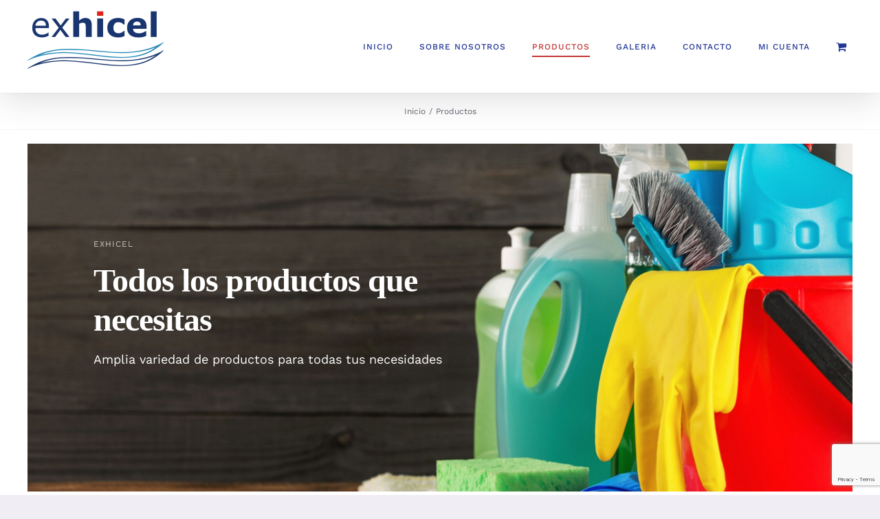

--- FILE ---
content_type: text/html; charset=utf-8
request_url: https://www.google.com/recaptcha/api2/anchor?ar=1&k=6LdkMooaAAAAALhiavB7a6tlY9EFKYZW-WK4ipsR&co=aHR0cHM6Ly93d3cuZXhoaWNlbC5jb206NDQz&hl=en&v=7gg7H51Q-naNfhmCP3_R47ho&size=invisible&anchor-ms=20000&execute-ms=30000&cb=uf0wjaxa7srb
body_size: 48093
content:
<!DOCTYPE HTML><html dir="ltr" lang="en"><head><meta http-equiv="Content-Type" content="text/html; charset=UTF-8">
<meta http-equiv="X-UA-Compatible" content="IE=edge">
<title>reCAPTCHA</title>
<style type="text/css">
/* cyrillic-ext */
@font-face {
  font-family: 'Roboto';
  font-style: normal;
  font-weight: 400;
  font-stretch: 100%;
  src: url(//fonts.gstatic.com/s/roboto/v48/KFO7CnqEu92Fr1ME7kSn66aGLdTylUAMa3GUBHMdazTgWw.woff2) format('woff2');
  unicode-range: U+0460-052F, U+1C80-1C8A, U+20B4, U+2DE0-2DFF, U+A640-A69F, U+FE2E-FE2F;
}
/* cyrillic */
@font-face {
  font-family: 'Roboto';
  font-style: normal;
  font-weight: 400;
  font-stretch: 100%;
  src: url(//fonts.gstatic.com/s/roboto/v48/KFO7CnqEu92Fr1ME7kSn66aGLdTylUAMa3iUBHMdazTgWw.woff2) format('woff2');
  unicode-range: U+0301, U+0400-045F, U+0490-0491, U+04B0-04B1, U+2116;
}
/* greek-ext */
@font-face {
  font-family: 'Roboto';
  font-style: normal;
  font-weight: 400;
  font-stretch: 100%;
  src: url(//fonts.gstatic.com/s/roboto/v48/KFO7CnqEu92Fr1ME7kSn66aGLdTylUAMa3CUBHMdazTgWw.woff2) format('woff2');
  unicode-range: U+1F00-1FFF;
}
/* greek */
@font-face {
  font-family: 'Roboto';
  font-style: normal;
  font-weight: 400;
  font-stretch: 100%;
  src: url(//fonts.gstatic.com/s/roboto/v48/KFO7CnqEu92Fr1ME7kSn66aGLdTylUAMa3-UBHMdazTgWw.woff2) format('woff2');
  unicode-range: U+0370-0377, U+037A-037F, U+0384-038A, U+038C, U+038E-03A1, U+03A3-03FF;
}
/* math */
@font-face {
  font-family: 'Roboto';
  font-style: normal;
  font-weight: 400;
  font-stretch: 100%;
  src: url(//fonts.gstatic.com/s/roboto/v48/KFO7CnqEu92Fr1ME7kSn66aGLdTylUAMawCUBHMdazTgWw.woff2) format('woff2');
  unicode-range: U+0302-0303, U+0305, U+0307-0308, U+0310, U+0312, U+0315, U+031A, U+0326-0327, U+032C, U+032F-0330, U+0332-0333, U+0338, U+033A, U+0346, U+034D, U+0391-03A1, U+03A3-03A9, U+03B1-03C9, U+03D1, U+03D5-03D6, U+03F0-03F1, U+03F4-03F5, U+2016-2017, U+2034-2038, U+203C, U+2040, U+2043, U+2047, U+2050, U+2057, U+205F, U+2070-2071, U+2074-208E, U+2090-209C, U+20D0-20DC, U+20E1, U+20E5-20EF, U+2100-2112, U+2114-2115, U+2117-2121, U+2123-214F, U+2190, U+2192, U+2194-21AE, U+21B0-21E5, U+21F1-21F2, U+21F4-2211, U+2213-2214, U+2216-22FF, U+2308-230B, U+2310, U+2319, U+231C-2321, U+2336-237A, U+237C, U+2395, U+239B-23B7, U+23D0, U+23DC-23E1, U+2474-2475, U+25AF, U+25B3, U+25B7, U+25BD, U+25C1, U+25CA, U+25CC, U+25FB, U+266D-266F, U+27C0-27FF, U+2900-2AFF, U+2B0E-2B11, U+2B30-2B4C, U+2BFE, U+3030, U+FF5B, U+FF5D, U+1D400-1D7FF, U+1EE00-1EEFF;
}
/* symbols */
@font-face {
  font-family: 'Roboto';
  font-style: normal;
  font-weight: 400;
  font-stretch: 100%;
  src: url(//fonts.gstatic.com/s/roboto/v48/KFO7CnqEu92Fr1ME7kSn66aGLdTylUAMaxKUBHMdazTgWw.woff2) format('woff2');
  unicode-range: U+0001-000C, U+000E-001F, U+007F-009F, U+20DD-20E0, U+20E2-20E4, U+2150-218F, U+2190, U+2192, U+2194-2199, U+21AF, U+21E6-21F0, U+21F3, U+2218-2219, U+2299, U+22C4-22C6, U+2300-243F, U+2440-244A, U+2460-24FF, U+25A0-27BF, U+2800-28FF, U+2921-2922, U+2981, U+29BF, U+29EB, U+2B00-2BFF, U+4DC0-4DFF, U+FFF9-FFFB, U+10140-1018E, U+10190-1019C, U+101A0, U+101D0-101FD, U+102E0-102FB, U+10E60-10E7E, U+1D2C0-1D2D3, U+1D2E0-1D37F, U+1F000-1F0FF, U+1F100-1F1AD, U+1F1E6-1F1FF, U+1F30D-1F30F, U+1F315, U+1F31C, U+1F31E, U+1F320-1F32C, U+1F336, U+1F378, U+1F37D, U+1F382, U+1F393-1F39F, U+1F3A7-1F3A8, U+1F3AC-1F3AF, U+1F3C2, U+1F3C4-1F3C6, U+1F3CA-1F3CE, U+1F3D4-1F3E0, U+1F3ED, U+1F3F1-1F3F3, U+1F3F5-1F3F7, U+1F408, U+1F415, U+1F41F, U+1F426, U+1F43F, U+1F441-1F442, U+1F444, U+1F446-1F449, U+1F44C-1F44E, U+1F453, U+1F46A, U+1F47D, U+1F4A3, U+1F4B0, U+1F4B3, U+1F4B9, U+1F4BB, U+1F4BF, U+1F4C8-1F4CB, U+1F4D6, U+1F4DA, U+1F4DF, U+1F4E3-1F4E6, U+1F4EA-1F4ED, U+1F4F7, U+1F4F9-1F4FB, U+1F4FD-1F4FE, U+1F503, U+1F507-1F50B, U+1F50D, U+1F512-1F513, U+1F53E-1F54A, U+1F54F-1F5FA, U+1F610, U+1F650-1F67F, U+1F687, U+1F68D, U+1F691, U+1F694, U+1F698, U+1F6AD, U+1F6B2, U+1F6B9-1F6BA, U+1F6BC, U+1F6C6-1F6CF, U+1F6D3-1F6D7, U+1F6E0-1F6EA, U+1F6F0-1F6F3, U+1F6F7-1F6FC, U+1F700-1F7FF, U+1F800-1F80B, U+1F810-1F847, U+1F850-1F859, U+1F860-1F887, U+1F890-1F8AD, U+1F8B0-1F8BB, U+1F8C0-1F8C1, U+1F900-1F90B, U+1F93B, U+1F946, U+1F984, U+1F996, U+1F9E9, U+1FA00-1FA6F, U+1FA70-1FA7C, U+1FA80-1FA89, U+1FA8F-1FAC6, U+1FACE-1FADC, U+1FADF-1FAE9, U+1FAF0-1FAF8, U+1FB00-1FBFF;
}
/* vietnamese */
@font-face {
  font-family: 'Roboto';
  font-style: normal;
  font-weight: 400;
  font-stretch: 100%;
  src: url(//fonts.gstatic.com/s/roboto/v48/KFO7CnqEu92Fr1ME7kSn66aGLdTylUAMa3OUBHMdazTgWw.woff2) format('woff2');
  unicode-range: U+0102-0103, U+0110-0111, U+0128-0129, U+0168-0169, U+01A0-01A1, U+01AF-01B0, U+0300-0301, U+0303-0304, U+0308-0309, U+0323, U+0329, U+1EA0-1EF9, U+20AB;
}
/* latin-ext */
@font-face {
  font-family: 'Roboto';
  font-style: normal;
  font-weight: 400;
  font-stretch: 100%;
  src: url(//fonts.gstatic.com/s/roboto/v48/KFO7CnqEu92Fr1ME7kSn66aGLdTylUAMa3KUBHMdazTgWw.woff2) format('woff2');
  unicode-range: U+0100-02BA, U+02BD-02C5, U+02C7-02CC, U+02CE-02D7, U+02DD-02FF, U+0304, U+0308, U+0329, U+1D00-1DBF, U+1E00-1E9F, U+1EF2-1EFF, U+2020, U+20A0-20AB, U+20AD-20C0, U+2113, U+2C60-2C7F, U+A720-A7FF;
}
/* latin */
@font-face {
  font-family: 'Roboto';
  font-style: normal;
  font-weight: 400;
  font-stretch: 100%;
  src: url(//fonts.gstatic.com/s/roboto/v48/KFO7CnqEu92Fr1ME7kSn66aGLdTylUAMa3yUBHMdazQ.woff2) format('woff2');
  unicode-range: U+0000-00FF, U+0131, U+0152-0153, U+02BB-02BC, U+02C6, U+02DA, U+02DC, U+0304, U+0308, U+0329, U+2000-206F, U+20AC, U+2122, U+2191, U+2193, U+2212, U+2215, U+FEFF, U+FFFD;
}
/* cyrillic-ext */
@font-face {
  font-family: 'Roboto';
  font-style: normal;
  font-weight: 500;
  font-stretch: 100%;
  src: url(//fonts.gstatic.com/s/roboto/v48/KFO7CnqEu92Fr1ME7kSn66aGLdTylUAMa3GUBHMdazTgWw.woff2) format('woff2');
  unicode-range: U+0460-052F, U+1C80-1C8A, U+20B4, U+2DE0-2DFF, U+A640-A69F, U+FE2E-FE2F;
}
/* cyrillic */
@font-face {
  font-family: 'Roboto';
  font-style: normal;
  font-weight: 500;
  font-stretch: 100%;
  src: url(//fonts.gstatic.com/s/roboto/v48/KFO7CnqEu92Fr1ME7kSn66aGLdTylUAMa3iUBHMdazTgWw.woff2) format('woff2');
  unicode-range: U+0301, U+0400-045F, U+0490-0491, U+04B0-04B1, U+2116;
}
/* greek-ext */
@font-face {
  font-family: 'Roboto';
  font-style: normal;
  font-weight: 500;
  font-stretch: 100%;
  src: url(//fonts.gstatic.com/s/roboto/v48/KFO7CnqEu92Fr1ME7kSn66aGLdTylUAMa3CUBHMdazTgWw.woff2) format('woff2');
  unicode-range: U+1F00-1FFF;
}
/* greek */
@font-face {
  font-family: 'Roboto';
  font-style: normal;
  font-weight: 500;
  font-stretch: 100%;
  src: url(//fonts.gstatic.com/s/roboto/v48/KFO7CnqEu92Fr1ME7kSn66aGLdTylUAMa3-UBHMdazTgWw.woff2) format('woff2');
  unicode-range: U+0370-0377, U+037A-037F, U+0384-038A, U+038C, U+038E-03A1, U+03A3-03FF;
}
/* math */
@font-face {
  font-family: 'Roboto';
  font-style: normal;
  font-weight: 500;
  font-stretch: 100%;
  src: url(//fonts.gstatic.com/s/roboto/v48/KFO7CnqEu92Fr1ME7kSn66aGLdTylUAMawCUBHMdazTgWw.woff2) format('woff2');
  unicode-range: U+0302-0303, U+0305, U+0307-0308, U+0310, U+0312, U+0315, U+031A, U+0326-0327, U+032C, U+032F-0330, U+0332-0333, U+0338, U+033A, U+0346, U+034D, U+0391-03A1, U+03A3-03A9, U+03B1-03C9, U+03D1, U+03D5-03D6, U+03F0-03F1, U+03F4-03F5, U+2016-2017, U+2034-2038, U+203C, U+2040, U+2043, U+2047, U+2050, U+2057, U+205F, U+2070-2071, U+2074-208E, U+2090-209C, U+20D0-20DC, U+20E1, U+20E5-20EF, U+2100-2112, U+2114-2115, U+2117-2121, U+2123-214F, U+2190, U+2192, U+2194-21AE, U+21B0-21E5, U+21F1-21F2, U+21F4-2211, U+2213-2214, U+2216-22FF, U+2308-230B, U+2310, U+2319, U+231C-2321, U+2336-237A, U+237C, U+2395, U+239B-23B7, U+23D0, U+23DC-23E1, U+2474-2475, U+25AF, U+25B3, U+25B7, U+25BD, U+25C1, U+25CA, U+25CC, U+25FB, U+266D-266F, U+27C0-27FF, U+2900-2AFF, U+2B0E-2B11, U+2B30-2B4C, U+2BFE, U+3030, U+FF5B, U+FF5D, U+1D400-1D7FF, U+1EE00-1EEFF;
}
/* symbols */
@font-face {
  font-family: 'Roboto';
  font-style: normal;
  font-weight: 500;
  font-stretch: 100%;
  src: url(//fonts.gstatic.com/s/roboto/v48/KFO7CnqEu92Fr1ME7kSn66aGLdTylUAMaxKUBHMdazTgWw.woff2) format('woff2');
  unicode-range: U+0001-000C, U+000E-001F, U+007F-009F, U+20DD-20E0, U+20E2-20E4, U+2150-218F, U+2190, U+2192, U+2194-2199, U+21AF, U+21E6-21F0, U+21F3, U+2218-2219, U+2299, U+22C4-22C6, U+2300-243F, U+2440-244A, U+2460-24FF, U+25A0-27BF, U+2800-28FF, U+2921-2922, U+2981, U+29BF, U+29EB, U+2B00-2BFF, U+4DC0-4DFF, U+FFF9-FFFB, U+10140-1018E, U+10190-1019C, U+101A0, U+101D0-101FD, U+102E0-102FB, U+10E60-10E7E, U+1D2C0-1D2D3, U+1D2E0-1D37F, U+1F000-1F0FF, U+1F100-1F1AD, U+1F1E6-1F1FF, U+1F30D-1F30F, U+1F315, U+1F31C, U+1F31E, U+1F320-1F32C, U+1F336, U+1F378, U+1F37D, U+1F382, U+1F393-1F39F, U+1F3A7-1F3A8, U+1F3AC-1F3AF, U+1F3C2, U+1F3C4-1F3C6, U+1F3CA-1F3CE, U+1F3D4-1F3E0, U+1F3ED, U+1F3F1-1F3F3, U+1F3F5-1F3F7, U+1F408, U+1F415, U+1F41F, U+1F426, U+1F43F, U+1F441-1F442, U+1F444, U+1F446-1F449, U+1F44C-1F44E, U+1F453, U+1F46A, U+1F47D, U+1F4A3, U+1F4B0, U+1F4B3, U+1F4B9, U+1F4BB, U+1F4BF, U+1F4C8-1F4CB, U+1F4D6, U+1F4DA, U+1F4DF, U+1F4E3-1F4E6, U+1F4EA-1F4ED, U+1F4F7, U+1F4F9-1F4FB, U+1F4FD-1F4FE, U+1F503, U+1F507-1F50B, U+1F50D, U+1F512-1F513, U+1F53E-1F54A, U+1F54F-1F5FA, U+1F610, U+1F650-1F67F, U+1F687, U+1F68D, U+1F691, U+1F694, U+1F698, U+1F6AD, U+1F6B2, U+1F6B9-1F6BA, U+1F6BC, U+1F6C6-1F6CF, U+1F6D3-1F6D7, U+1F6E0-1F6EA, U+1F6F0-1F6F3, U+1F6F7-1F6FC, U+1F700-1F7FF, U+1F800-1F80B, U+1F810-1F847, U+1F850-1F859, U+1F860-1F887, U+1F890-1F8AD, U+1F8B0-1F8BB, U+1F8C0-1F8C1, U+1F900-1F90B, U+1F93B, U+1F946, U+1F984, U+1F996, U+1F9E9, U+1FA00-1FA6F, U+1FA70-1FA7C, U+1FA80-1FA89, U+1FA8F-1FAC6, U+1FACE-1FADC, U+1FADF-1FAE9, U+1FAF0-1FAF8, U+1FB00-1FBFF;
}
/* vietnamese */
@font-face {
  font-family: 'Roboto';
  font-style: normal;
  font-weight: 500;
  font-stretch: 100%;
  src: url(//fonts.gstatic.com/s/roboto/v48/KFO7CnqEu92Fr1ME7kSn66aGLdTylUAMa3OUBHMdazTgWw.woff2) format('woff2');
  unicode-range: U+0102-0103, U+0110-0111, U+0128-0129, U+0168-0169, U+01A0-01A1, U+01AF-01B0, U+0300-0301, U+0303-0304, U+0308-0309, U+0323, U+0329, U+1EA0-1EF9, U+20AB;
}
/* latin-ext */
@font-face {
  font-family: 'Roboto';
  font-style: normal;
  font-weight: 500;
  font-stretch: 100%;
  src: url(//fonts.gstatic.com/s/roboto/v48/KFO7CnqEu92Fr1ME7kSn66aGLdTylUAMa3KUBHMdazTgWw.woff2) format('woff2');
  unicode-range: U+0100-02BA, U+02BD-02C5, U+02C7-02CC, U+02CE-02D7, U+02DD-02FF, U+0304, U+0308, U+0329, U+1D00-1DBF, U+1E00-1E9F, U+1EF2-1EFF, U+2020, U+20A0-20AB, U+20AD-20C0, U+2113, U+2C60-2C7F, U+A720-A7FF;
}
/* latin */
@font-face {
  font-family: 'Roboto';
  font-style: normal;
  font-weight: 500;
  font-stretch: 100%;
  src: url(//fonts.gstatic.com/s/roboto/v48/KFO7CnqEu92Fr1ME7kSn66aGLdTylUAMa3yUBHMdazQ.woff2) format('woff2');
  unicode-range: U+0000-00FF, U+0131, U+0152-0153, U+02BB-02BC, U+02C6, U+02DA, U+02DC, U+0304, U+0308, U+0329, U+2000-206F, U+20AC, U+2122, U+2191, U+2193, U+2212, U+2215, U+FEFF, U+FFFD;
}
/* cyrillic-ext */
@font-face {
  font-family: 'Roboto';
  font-style: normal;
  font-weight: 900;
  font-stretch: 100%;
  src: url(//fonts.gstatic.com/s/roboto/v48/KFO7CnqEu92Fr1ME7kSn66aGLdTylUAMa3GUBHMdazTgWw.woff2) format('woff2');
  unicode-range: U+0460-052F, U+1C80-1C8A, U+20B4, U+2DE0-2DFF, U+A640-A69F, U+FE2E-FE2F;
}
/* cyrillic */
@font-face {
  font-family: 'Roboto';
  font-style: normal;
  font-weight: 900;
  font-stretch: 100%;
  src: url(//fonts.gstatic.com/s/roboto/v48/KFO7CnqEu92Fr1ME7kSn66aGLdTylUAMa3iUBHMdazTgWw.woff2) format('woff2');
  unicode-range: U+0301, U+0400-045F, U+0490-0491, U+04B0-04B1, U+2116;
}
/* greek-ext */
@font-face {
  font-family: 'Roboto';
  font-style: normal;
  font-weight: 900;
  font-stretch: 100%;
  src: url(//fonts.gstatic.com/s/roboto/v48/KFO7CnqEu92Fr1ME7kSn66aGLdTylUAMa3CUBHMdazTgWw.woff2) format('woff2');
  unicode-range: U+1F00-1FFF;
}
/* greek */
@font-face {
  font-family: 'Roboto';
  font-style: normal;
  font-weight: 900;
  font-stretch: 100%;
  src: url(//fonts.gstatic.com/s/roboto/v48/KFO7CnqEu92Fr1ME7kSn66aGLdTylUAMa3-UBHMdazTgWw.woff2) format('woff2');
  unicode-range: U+0370-0377, U+037A-037F, U+0384-038A, U+038C, U+038E-03A1, U+03A3-03FF;
}
/* math */
@font-face {
  font-family: 'Roboto';
  font-style: normal;
  font-weight: 900;
  font-stretch: 100%;
  src: url(//fonts.gstatic.com/s/roboto/v48/KFO7CnqEu92Fr1ME7kSn66aGLdTylUAMawCUBHMdazTgWw.woff2) format('woff2');
  unicode-range: U+0302-0303, U+0305, U+0307-0308, U+0310, U+0312, U+0315, U+031A, U+0326-0327, U+032C, U+032F-0330, U+0332-0333, U+0338, U+033A, U+0346, U+034D, U+0391-03A1, U+03A3-03A9, U+03B1-03C9, U+03D1, U+03D5-03D6, U+03F0-03F1, U+03F4-03F5, U+2016-2017, U+2034-2038, U+203C, U+2040, U+2043, U+2047, U+2050, U+2057, U+205F, U+2070-2071, U+2074-208E, U+2090-209C, U+20D0-20DC, U+20E1, U+20E5-20EF, U+2100-2112, U+2114-2115, U+2117-2121, U+2123-214F, U+2190, U+2192, U+2194-21AE, U+21B0-21E5, U+21F1-21F2, U+21F4-2211, U+2213-2214, U+2216-22FF, U+2308-230B, U+2310, U+2319, U+231C-2321, U+2336-237A, U+237C, U+2395, U+239B-23B7, U+23D0, U+23DC-23E1, U+2474-2475, U+25AF, U+25B3, U+25B7, U+25BD, U+25C1, U+25CA, U+25CC, U+25FB, U+266D-266F, U+27C0-27FF, U+2900-2AFF, U+2B0E-2B11, U+2B30-2B4C, U+2BFE, U+3030, U+FF5B, U+FF5D, U+1D400-1D7FF, U+1EE00-1EEFF;
}
/* symbols */
@font-face {
  font-family: 'Roboto';
  font-style: normal;
  font-weight: 900;
  font-stretch: 100%;
  src: url(//fonts.gstatic.com/s/roboto/v48/KFO7CnqEu92Fr1ME7kSn66aGLdTylUAMaxKUBHMdazTgWw.woff2) format('woff2');
  unicode-range: U+0001-000C, U+000E-001F, U+007F-009F, U+20DD-20E0, U+20E2-20E4, U+2150-218F, U+2190, U+2192, U+2194-2199, U+21AF, U+21E6-21F0, U+21F3, U+2218-2219, U+2299, U+22C4-22C6, U+2300-243F, U+2440-244A, U+2460-24FF, U+25A0-27BF, U+2800-28FF, U+2921-2922, U+2981, U+29BF, U+29EB, U+2B00-2BFF, U+4DC0-4DFF, U+FFF9-FFFB, U+10140-1018E, U+10190-1019C, U+101A0, U+101D0-101FD, U+102E0-102FB, U+10E60-10E7E, U+1D2C0-1D2D3, U+1D2E0-1D37F, U+1F000-1F0FF, U+1F100-1F1AD, U+1F1E6-1F1FF, U+1F30D-1F30F, U+1F315, U+1F31C, U+1F31E, U+1F320-1F32C, U+1F336, U+1F378, U+1F37D, U+1F382, U+1F393-1F39F, U+1F3A7-1F3A8, U+1F3AC-1F3AF, U+1F3C2, U+1F3C4-1F3C6, U+1F3CA-1F3CE, U+1F3D4-1F3E0, U+1F3ED, U+1F3F1-1F3F3, U+1F3F5-1F3F7, U+1F408, U+1F415, U+1F41F, U+1F426, U+1F43F, U+1F441-1F442, U+1F444, U+1F446-1F449, U+1F44C-1F44E, U+1F453, U+1F46A, U+1F47D, U+1F4A3, U+1F4B0, U+1F4B3, U+1F4B9, U+1F4BB, U+1F4BF, U+1F4C8-1F4CB, U+1F4D6, U+1F4DA, U+1F4DF, U+1F4E3-1F4E6, U+1F4EA-1F4ED, U+1F4F7, U+1F4F9-1F4FB, U+1F4FD-1F4FE, U+1F503, U+1F507-1F50B, U+1F50D, U+1F512-1F513, U+1F53E-1F54A, U+1F54F-1F5FA, U+1F610, U+1F650-1F67F, U+1F687, U+1F68D, U+1F691, U+1F694, U+1F698, U+1F6AD, U+1F6B2, U+1F6B9-1F6BA, U+1F6BC, U+1F6C6-1F6CF, U+1F6D3-1F6D7, U+1F6E0-1F6EA, U+1F6F0-1F6F3, U+1F6F7-1F6FC, U+1F700-1F7FF, U+1F800-1F80B, U+1F810-1F847, U+1F850-1F859, U+1F860-1F887, U+1F890-1F8AD, U+1F8B0-1F8BB, U+1F8C0-1F8C1, U+1F900-1F90B, U+1F93B, U+1F946, U+1F984, U+1F996, U+1F9E9, U+1FA00-1FA6F, U+1FA70-1FA7C, U+1FA80-1FA89, U+1FA8F-1FAC6, U+1FACE-1FADC, U+1FADF-1FAE9, U+1FAF0-1FAF8, U+1FB00-1FBFF;
}
/* vietnamese */
@font-face {
  font-family: 'Roboto';
  font-style: normal;
  font-weight: 900;
  font-stretch: 100%;
  src: url(//fonts.gstatic.com/s/roboto/v48/KFO7CnqEu92Fr1ME7kSn66aGLdTylUAMa3OUBHMdazTgWw.woff2) format('woff2');
  unicode-range: U+0102-0103, U+0110-0111, U+0128-0129, U+0168-0169, U+01A0-01A1, U+01AF-01B0, U+0300-0301, U+0303-0304, U+0308-0309, U+0323, U+0329, U+1EA0-1EF9, U+20AB;
}
/* latin-ext */
@font-face {
  font-family: 'Roboto';
  font-style: normal;
  font-weight: 900;
  font-stretch: 100%;
  src: url(//fonts.gstatic.com/s/roboto/v48/KFO7CnqEu92Fr1ME7kSn66aGLdTylUAMa3KUBHMdazTgWw.woff2) format('woff2');
  unicode-range: U+0100-02BA, U+02BD-02C5, U+02C7-02CC, U+02CE-02D7, U+02DD-02FF, U+0304, U+0308, U+0329, U+1D00-1DBF, U+1E00-1E9F, U+1EF2-1EFF, U+2020, U+20A0-20AB, U+20AD-20C0, U+2113, U+2C60-2C7F, U+A720-A7FF;
}
/* latin */
@font-face {
  font-family: 'Roboto';
  font-style: normal;
  font-weight: 900;
  font-stretch: 100%;
  src: url(//fonts.gstatic.com/s/roboto/v48/KFO7CnqEu92Fr1ME7kSn66aGLdTylUAMa3yUBHMdazQ.woff2) format('woff2');
  unicode-range: U+0000-00FF, U+0131, U+0152-0153, U+02BB-02BC, U+02C6, U+02DA, U+02DC, U+0304, U+0308, U+0329, U+2000-206F, U+20AC, U+2122, U+2191, U+2193, U+2212, U+2215, U+FEFF, U+FFFD;
}

</style>
<link rel="stylesheet" type="text/css" href="https://www.gstatic.com/recaptcha/releases/7gg7H51Q-naNfhmCP3_R47ho/styles__ltr.css">
<script nonce="p_GQCtP4bv6ilexwgQP6eg" type="text/javascript">window['__recaptcha_api'] = 'https://www.google.com/recaptcha/api2/';</script>
<script type="text/javascript" src="https://www.gstatic.com/recaptcha/releases/7gg7H51Q-naNfhmCP3_R47ho/recaptcha__en.js" nonce="p_GQCtP4bv6ilexwgQP6eg">
      
    </script></head>
<body><div id="rc-anchor-alert" class="rc-anchor-alert"></div>
<input type="hidden" id="recaptcha-token" value="[base64]">
<script type="text/javascript" nonce="p_GQCtP4bv6ilexwgQP6eg">
      recaptcha.anchor.Main.init("[\x22ainput\x22,[\x22bgdata\x22,\x22\x22,\[base64]/[base64]/[base64]/[base64]/cjw8ejpyPj4+eil9Y2F0Y2gobCl7dGhyb3cgbDt9fSxIPWZ1bmN0aW9uKHcsdCx6KXtpZih3PT0xOTR8fHc9PTIwOCl0LnZbd10/dC52W3ddLmNvbmNhdCh6KTp0LnZbd109b2Yoeix0KTtlbHNle2lmKHQuYkImJnchPTMxNylyZXR1cm47dz09NjZ8fHc9PTEyMnx8dz09NDcwfHx3PT00NHx8dz09NDE2fHx3PT0zOTd8fHc9PTQyMXx8dz09Njh8fHc9PTcwfHx3PT0xODQ/[base64]/[base64]/[base64]/bmV3IGRbVl0oSlswXSk6cD09Mj9uZXcgZFtWXShKWzBdLEpbMV0pOnA9PTM/bmV3IGRbVl0oSlswXSxKWzFdLEpbMl0pOnA9PTQ/[base64]/[base64]/[base64]/[base64]\x22,\[base64]\\u003d\\u003d\x22,\x22wrVvei0ow4wuw4zDhMO+C8Obw6rCthDDg2cYWlHDpsKENDtMw6/CrTfChMK1woQBdRvDmMO8OFnCr8O1P3Q/fcKIS8Oiw6B7VUzDpMOHw4rDpSbClMOlfsKIU8KhYMOwTTk9BsKrwoDDr1siwrkICmXDmQrDvz3CjMOqATccw53DhcOIwprCvsOowocowqw7w74Rw6RhwoYIwpnDncK0w696wpZcV3XCm8KWwq8GwqN/w6tYMcOfBcKhw6jCnsOfw7M2Dm3DssO+w6/CnWfDm8K7w6DClMOHwqUyTcOAbcKqc8O3f8KtwrI9S8OoawtTw7DDmhk+w4daw7PDqRzDksOFY8OEBjfDj8Krw4TDhSpiwqg3CyQ7w4IoXMKgMsO5w6Z2LwxEwp1IASrCvUNaVcOHXzYKbsKxw4HClhpFbsKzSsKJQcO0NjfDjm/Dh8OUwqTCrcKqwqHDhsOvV8KPwp8DUMKpw7gJwqfChxQvwpRmw7nDizLDoh8/B8OEMcOgTylXwqcaaMKmKMO5eQ5PFn7DmDnDlkTCpTvDo8OsUMOWwo3DqgdWwpMtSsKyEQfCqsOkw4RQWlVxw7ISw6xcYMOEwrEIIlHDrSQ2wo9/wrQ0Xlspw6nDq8OmR3/[base64]/DgsOxGMK1OMO8w47Ch8OZfHLDnsKfw6vDqAA6wo5Ow6HCq8KwCMKUEMOUOTJ6wqVORcO5HkEZwqzDuTzDpEZpwrxgLDDDmcKZJWVDEgPDk8OswqM7P8K2w5HCmMObw7nDtwMLaFnCjMKswprDpUAvwoLDmsO3wpQWwo/DrMKxwpzCl8KsRQowwqLClnjDqE4ywoHCvcKHwoYCLMKHw4dvGcKewqMmGsKbwrDClsK8aMO0IcKUw5fCjWDDi8KDw7oRZ8OPOsKBbMOcw7nCksOTCcOiViLDvjQcw65Bw7LDmcOrJcOoOcOzJsOaGmEYVTPCtwbCi8KoPS5Ow4w/w4fDhXd9KwLCkjFodsO4L8Olw5nDm8Olwo3CpC7Cn2rDmllgw5nCpg/CvsOswo3DrS/Dq8K1wr1Iw6d/w54Qw7Q6PCXCrBfDm1Zkw7TCrRtxOsOqwro4wrpJJcOYw4nCusOzCsOowp7DqRXCuRTCvC7DtMKVETUYwrd/f3Qrwr/[base64]/[base64]/CoDPCkz/Ci8KjwpcnfFYucHTCnMOKwovCjALChsKxbcKeGzAnYcKDwoF4NMOlw5ckRcOpw59jUsOacMOWwpMIBcK5L8OwwrHCpSp3w4ogemLDn2/CqcKZwqvDgDhYIDrDuMK9wos/[base64]/w7XDjMO4VQbDpi7DtDrChMONPC7Cr8O2w4jDnnHCrMO8wrbDiTluw5PCrsO2NzFywpwZw4E5LzrDkH5pE8O1wrZGwpHDlShHwqZzQsOnV8KFwrbCq8KfwpbChFkJwoRqwo/[base64]/DjcKGw4ZSZ8O9KcOQL8OEPMK3wq7CjxQqw5bCm8K2DcKkw6pBIMOzUwZ8Lk4Mwo4uwrweHMOENXzDsSBWD8Otwp3CisKLw4wYXDTDv8ObZXRhEcKlwoLCiMKhw6/DusOmwqbCosOvwqTCnHhVQ8KPwpQ7ZSorw6LDrg7CuMKFw4jDvMOiTsOBwqPCq8K2wpLCkh1Ewogof8OKwp95wrBww6HDscO/HGrCjkzCm3RWwpgSDsOOwpvCvsK5fcOrw4vCrMK1w5h0OhfDpMKXwpPCjcOzb23Dp0VRwr7DoDQSw47CiHTCmnRacAR6UMOJJltPcnfDiVzCnMOTwqjDl8O4CEDClUrCti48TArCl8ORw7lTw45fwqtSw7B0bRPCvHbDj8KCSsOdOsKqWjA/wrzCr3cTw4jCsX7CucOfZcOlexvCrMOPwqnDnMKuw5EWwovCpsOQwrjDslBBwqx6GSjDj8OTw6jCk8KaMSs1N3AEwqYPWMKhwrVtIMOVwrvDj8O9w6bDh8K1w4N4w7/DtsOyw44zwrVSwqTDnRcQecOleFNEwrzDosOuwpIJw59Hw5TDmz8CacO7F8OQERM4NV1fCFghVSfClTnDhFfCuMKww6Rywr3DsMOQA1wNe3h/[base64]/CvMKhF8OiZyvDhcOPLHpoNkU6UMOKOiBTw5J+HsOgw7/Ci15DLmLCtT/Cizwzf8Kmwo15Yms3bS7Cq8K2w64+ccKwX8OUVhobw7Zyw67CuyDCmsOHw4XCgsKxw4vDtS0ewrTCl3s1wp/Dt8KfQsKIwozCosKcZ0rDosKNUsKVLcKDw45PLMOsd2LDtMKHCxzDt8O+wqnChcObOcK+wovCl1/CmcKZUcKiwqMlDCPDgcKRMcOiwrImwo5mw7EVI8K0Ukp1wpR6wrUuO8KUw7vDpWcvV8OpbwhEwq/Dr8OAw4YYw6U5wr0FwrPDqsKCecO+CsOfw7R3wqfCr0nCnMObTUdzSMK/T8KwTGFPW3vDn8OhXMK/[base64]/CtsKyasO/wqHDt8ORwqfDtgUNZsOsw5PDucOPw7Z/TBxbM8OXw73CiUd5w5RbwqPDk3Ejw77DrUzCsMO4w7/DicO3w4HCjMKHJcOlG8KFZsOhw4NVwoZOw6xCw5PCkMORw6MwYMKkbWHCuyjCsB/DqMK7wrPCuXfCssKBbjdsVCjCu3XDosORAcKkb07Cp8O6K1gsesO6LkTCpsKVNcOBwq9jfmI7w5nCt8Kow7nDmik0wojDhsK1NsKhCcOPchvDvklHXQzDgEbCtD/[base64]/wq8Mw7nCoDhZOcO9w7XCkwZawpzCh8OXMlVEw65WwpXCk8KOw4w9D8Kjw60cwo7Cq8OyJ8KEPcK1w5tOMCbChsKrwox6PD3DuUfClz0ow5rCpGUIwq/CuMKwLcKfNWA9wqbCvMOwEk3DkcKxEm/[base64]/w7AzLEvDvArDhMKHwpxgwozCsH3CscKKw4IiJB8rwpgtw57CqcKPesKdwozDlcKcw7ADw5nCgMO6woYVKMKTwr0Kw4vCkAw3DAs2w5TDjV4Nw7bCkMOoKsOJwrh8JsOsS8OxwpQKwpzDuMObwq3DhTvDqgTDtgnDlw/ClcKYXEjDscOhw7puf0jDmQHChnrDrxbDkQ8rwrTCvMO7DlgBwpMKw5vDjMOrwrsbEcOnc8K9w5kgwq1TdMKew4HCvMOaw5AeeMOYZzbDqjXCicK2A0rCtBBvGMOZwqM/w5PCrMKlEQHCgikJFMKGMsK6Jwkaw58yEsOwMcOQRcO5wpp9wrhdbcO7w6YFLChkwql0E8KhwqBGwrlPw7zCrxtNR8KVw54lw7ZBwrzCmsO/[base64]/CgHE1f8Klw7zDp0HDuGxPN8ObBVbCrAjDhcOyUcOew7XDgH0mQ8OwJMKlw78XwoXCoivDlEQjwrDDmcKcfcK4QcORwo45w5lOZ8KFAhYTwowJVRHDmMOqw6RXB8ODwq3DnF0eCcOrwqzDncOgw7vDhQ4HVsKKAcK/wqo/JEUbw4FCwozDicKowrpGVTvCsDHDjMKZw71DwrhGwoPCtDsLIMOvM0hPw4nDrAnCvsOfw6IRwovCjMO1f3EAS8ONwo/[base64]/ChMO1YcKBwp7Dr8OYwqVmfnwrwoLCpcK7w6x6XcObecKgwrZYY8Opwrhaw7/CmsOLfcOJwqjCsMK9FiLCmgDDoMKGw5rCmMKDUH52GsOJYMOOwog7wqYVUGFkKCk2wpDDlUjCt8KJbgjDhH/CnxA5FWfCozUtBMKYacOEEHnClHjDvsK6wpYlwr0LJgnCucKpw7owDGHCoA/[base64]/bsOjw4fChhZPw48PGMOWbgl5VMOgw5YDwrTDjnhUb8KFGkpvw4XDt8K6wp7DvsK3wr/CgcO3w6lsPMKkwpdvwpLCisKUFGNXw5nClMKdwrnDuMKZAcOQwrY3d1I7w447wpgJODZ/[base64]/[base64]/DkMObw4AibgLCkcOvw7XCgMK5XMKMw4YSIn/CviFyNg7Di8OsKAHCpHbCjgYewpVjWx/ClBAow4bDlgMpwqTCssOQw7bCrCzDvsKhw4gZwprDtcOdw64Sw4hGwpjDmkvCgMOtOBYlTMKwTz4xNcKJwq/[base64]/Dv8O/IF7Di2XDk1TCvA5OwrHCnHcnZ8OVw61kYcK9PCInXQhMDsOfw5HDr8KQw4HCmMK1fsOwE0QfP8KZVnI1wrfDgMOUw4/CssOCw7Qhw55SKMO3wpHDuyvDqU8Gw5FUw6d/w7jCokECH0xowo1HwqrCgcOHbRl9V8Klw7AyQTNpwq9GwoYIBVZlwrTCvAnDgXA8ccKFahHDqsObN1dPKVvDi8KQwqfDlygKVsOow5TCsCYUJW/DogTDqW8lw5VHFsKZw7PCncKEWidMw5PDsD3CsEAnwrN+w4fDqTsMf0QXwprCkMOrM8OdV2TChkjDrsO8wprDsWBeacKfa3LDlzLCtsO9wq1RRzXCq8K1RjI9KlbDt8ODwrJpw6vDrsOBwrrCqMOswq/Cn3DCkGETXGJxw5LDuMOnAyjCnMK3wqlNw4TDj8OrwqbDkcO1w6rCk8K0wqDCi8KnS8OKfcK9w4/[base64]/Cq3fCmBXCgsKHKMOOw5lrA8OFdxMcasOHw63DhMOcwr9pEVHDg8O3w7/Cn3vDlzvDoGc7JMOQScKFwr7CksO7wqHDkinDvMOAdcKsBhjDoMKewpUKWT3DoEPDs8KDY1ZGw6JZwr9yw5JAw7PCm8O3f8Opw4/Ds8O9SBktwooMw4QxRsO8PHdDwrBYwq7Cu8OXeFxZL8OtwoXCqcOewqXCuRApW8OaIMKpZCsVfl7CgFI4w7PDlsO/[base64]/DuMKjB8OXVMK1csKsS2Fgw4EEwqYZw411fcOvw7fCm2XDusOdw5nCncKSw5XCkMKOw4XCpsO+w43DpxNpSFRIc8KFwrw/TU3CqQHDiBfChcKyOcKcw4EKVcKjLsOTSMKMQHpmN8O4H1FQEwDCngPDkC10McOPw7XDrsOWw4IJFn7DrFAiwrLDtCXCgRp1wojDmcKgHhDCnhDCgMOAdXTDlE/DrsOfMMOoGMOtw4/DucODwrc3w7/DtMOYcjjDqg7Ci2/DjkZJw7PCh1cbYy8sH8OLOsKswoTDrMOZPsOIwqFFGcOkwprCg8KDw7fDgcOjwoDCrhvDnw/CvhI8NUrDpGjCnCzCuMKmH8KiZREEI23Dh8KLFXnCtcOmw7/DmsKmITg5w6TDgArDkMO/w6t7w6ZpA8OKNsOnXsKWEnTDhFvCjcKpIkBCwrR8wrVxw4bDl1E1PXp1OcOdw5dvXCvCu8KyUsKSM8Kxw74cw4/[base64]/Dsj4iO8Omwo7Cq8KCTcOfDMOIwp9cN8OiGhAIY8OEw4DCrcKOwoJew50vYXHChijDp8K+w5XDrMOlJi56ZDk3Ek3DiGjCvTHClihwwpPChEnCgyvCgMK0w7YwwroOFk9eBsO6w5PDlDkkw5DCpAgdw6/CpkYHw4EOwoVww64GwrvCpMOGA8OvwpNbOGthw47DoXPCr8KpEC5hworCtjoyBMKdCgAmBjpXLMObwpLDusKKWsKCwr3CmgbDmgzCvHYyw5HCsSTDtRnDocKPbVkjw7fDthvDlALCgMKdSXYde8Kvw5R1PRbDn8Kiw5XDmMKfecOww4NpTj9jVQ7CoX/CucOaPsOMaGrCsDFfXMKWw480w6RWw7nCnMOxw47DncKFPcOyPR/Dh8Kcw4rCvlVkw6gtQMKkwqMMRcO6M1bDt1rCuhg6DMKif2fDpcKvwqzDvxrDvS7CpcKBGFxfw4XDgyrCmUbDtw1ycsOXXsOoIRjCpMKZwq3DvsKvTg3CgE5qBcOUHsOywot9w7nCoMOcMcK1w6nCki/CnDDCu3YDesKhVAsKw53Cg0ZuYsO4wqLCh3PCrikWwrYpwoYlLxLCsHTDnBLDkCfDugHDqhnCucKtwootw5UDw4HCkFhUw7xCwrrCt1zCk8Kdw5fDg8OeYcO0wqhCCRpTw67Cn8OBw4cww5LCtMKZIirDrlDDgEjCg8OLRMODw5Rtw7FpwqV/w60vw5pRw5bDisKwN8OUwozDncO+a8OtU8OhG8KbBcOfw6zCoW5Qw4I4woVxwoXDhifDkVvCnlfDtWHDt13CnTQiIFlQwrvDvhnDmsKqUgBDAV7DqcKAXXvCtiTDmg/CvcKaw4rDtMKZJWvDlSIdwqw+wqVQwq1/[base64]/w5Rowr7CmMKjw7Z3wq7Cm8KWw6EPwpDDtQ3Clgwawr0WwodBwq7DohNHW8K5w5zDmMONbn0jQcKxw7VVwprCqSU/wqfCnMOdwqvCqsK6wo7CusK+SMKlwqdewq4jwqJuwqnCoDRKwp3CiCzDi2TDrz5sbcOQwrNCw40NC8OKw5LDhsKEXRnDszoyXwHCqcOBDsKWwovDtyrCgWIYWcOww7tEw5Znaw8xw77Cm8KgT8O2esKJwq5Pwq3DqV3DhMKMHBbDgF/[base64]/[base64]/wrdbwpLCmAAZwqlrwqjDmQhowonCnEAfwo/DgncdCMO8wpBQw6fDlkrCth8TwqbCq8Oxw7PCl8Kgw4BYI19TcGfCtj15VcK1Y0fDmsK/YzZQR8KBwqVbIQc9M8Ocw7jDsBTDnsOQS8OXSMOSYsK6w4wrOjwKWn9rSQB0woLDlEQyLAZSw7howowVw4bDpQBTVhprJ33CgsKaw4JeDBUfMsOXwo/DoTrDrsOxC3DDlgRZCGRnwqLCvDo9woo5b1bCp8OlwpXCsxHChAzDlwQrw5fDtcK/w7IEw7ZaQ0vCnsKlw73DmcOfR8OcGcOiwqpUwpIUbAXCiMKtwpPCkwg6RmvDtMOMU8Kow6R5worCi2oWMcO6PMK9Ym7CjGZfDjHDglzCvMOlwoMsN8KrBcKdwpxBEcK9fMOow6HDryTCl8Kow4J2esO7YWooBsOqwrrCosOPw6LDgEVsw4E8w4/CvGUOazRUw6HCpw/DqXkobDQkNUlew77DjzIgCV1QVMK3wrh8w6LCk8KKesOhwqUbOcKyEsKuQ1hrwrLDlwzDt8O9wp/[base64]/DmR9Aw4bCjTLCkkBpwp7DjBzDowZRw6DDpichw7IOw4PDkxHCqGdrw5rCh0RmHnZ7cF3DkzcuFMO5d2LCp8O8Q8O2wrdWKMKewoXCpsOlw6zCoTXCjkAlPGEiK3M5w7nDoTtmTQ3CvW5swq/CjcOPw6JBO8OawrrDtG0UBsKNPjLCq3vCmmMCwprClMKoLBRFw6XDhhLCp8OfE8K1w5oxwp0yw5QZd8KjNcKaw7jDisOOPAJ/w7HDgsKpwqFPRsOKwrnDjDPCrMOrwrkJwpfDusONwrTChcO6wpDDh8Ktw5gKw6HCtcOiM200VMOlwr/DpMOqwoouBjZuwrx4GhnDoiHDpMOKw53CnMKsV8KWfQPDh1c+wqc/w6ZwwrTCihzDisOcYDzDhUXDosKGwp3DjzTDqhTCg8OYwq8ZNiPCkkMqwqsfw7pJw4FOCMOgAUd2wrvCmMKAw4/[base64]/wql4NhTDssKOcyEmLWzChsKFK8K7wqjCisOEY8KawpInIMKAwqU2wqHCs8KUD3hNwoE9w5x0wp0kw6LDtMK0UMKhw4pSRgvDvkcGw5czURUcw6MDw4vCt8O/wqDDkMKNw5IGwrtFDn3DpcKCwoXDmHrCmcOxSsKhw7rDn8KHDcKWLMOGeQbDhsOsZFrDmMO2EsO1LE/CssO0dcOowolMQ8Khw4PCsFVbwrA+bBsxwpnCqkHDtsOJwq/[base64]/Iz5mwpdwXMODYXbDqcO6wrfCq0dlXsKhZT4Vwps/w53CoMOZDMKDfsObw6Frwo/DlMKlw43DqyAiAcOvwrx4wpTDgmQAw63Dvj3CssK5wqA7wrTDlA3DvRlDw5pQXsOywq3Cv2/DmMK3w6jDhsOYw7sKGMOBwo8mH8KQeMKSYsKkwonDtCpow49XdUA2K2E4SGzDpMK8IQ7Ds8O0Y8Ovw7fCvB/[base64]/Cn1bDm8OOcVlOw79FJ2BHwrrDksOhw6F9wrAJw6YcwpHDvQkxT1HCkEB7b8KTAsKLwr7DvCXCpAXCpygHc8Kuwq9ZNTjCisO2wrfCqwjCicO6w6fDl29zITrDugHDhsKPwpclw5TCs1M0wq/DuGl+w5zCgWhoMsOeb8O7O8OcwrhJw7DCusO3GWDCjT3DpTfCt2jCrV/DokrCkCXCksO6NMKiOcKmHsKsCnrDiiJlwrDDhjcwPGkPCy/DjHvCoBDCrsKLQXFswqVQwrZ2w7HDmcOxS2wXw6rCosKQwqzDqMKXwpvCl8OXXV/CkRFID8KxwrfDgERPwpJibzrCuHgzw4vCoMKGfUrCgMKiYMO+w6vDtxINBcOGwrzCrBFLasOPwpEXwpd9w7/Cg1fDsSUYTsOvw7knwrM+wrcpPcOlSybChcKtw4pBHcO2WsKVdE3Di8KEciw4w4tiw57CnsKwBSfDjMOVGcK0dcKnf8O/acKaMMKFwr3CvBNFwrciYcKyFMKHw6RDw71LcsK5ZsOxfcK1DMOYw6NjBUfCsR/[base64]/CocKtw7vDtsORw4t+A3Jfw67CucK2QcKVw54aw6PCs8Osw5rDtMKuN8Ojw5bClV9/w7IHXhRlw5c2R8O6czx1w58QwrrCvEc9w73Cm8KoAy5ke1TDjjfCtcKKw5fCi8KpwrgWM0Brw5PDtn7CkMOVUmVCw57CnMKtw7ZCKngxwr/DokDCvsONwopwWMOoYMKcw67Csn/DosKFw5p7wpcmXMOow4I4EMKMw5/Cs8Oiw5HCgkXDhsKUwqVLwqNpwoZvfMKew5N1wqzCjBN5AUvDtcOQw4QkPTUAw53DvxLCn8Kqw4Yqw6TDrW/DmwZqbkvDnF/Dh2MzK0/DnDTCsMK6wofCjMKAw5IKQcO/[base64]/[base64]/DpntFYSTCo1DCmjkUVSMEwpRyw6/DkcObwrknWsKqa0NVFsOzPMKzf8KhwoJCwrdZTMOuA1krwqTDjMOcwq/Dlx5vcWHCvx1/JcKnaV/CkV3DkCTCpsK8S8OBw5HCnMO3a8Ohe3TCvsOuwqJ3w4AlesK/wqvDuiPCq8KFYwtPwqwvwrDCtgDDj3vCiikBwpVyFSnCusObwprDosKyX8OSwqHDpT/DhhJiPzLCoRYJbGV5w5vCscOqKMO+w5g4w6/[base64]/DnALCnB/[base64]/[base64]/EMOhS8O2w4EEw7zCkhJew6VkC8OEw7nDrsOUUC0nworCpsObbsKcUVg8w51ObMObw5NQCsKoLsOowp4Uw6jChCUeL8KTFcKlOGvDpsOUH8O0w4LCriY9G11gKmgGASkyw4jDmQFdacKZwpTDo8KVw6/Cs8OZOMOAwpHDlcKxw67DjQ09fMO9VC7Ds8O9w64Qw6zDmsOkFMKWRzjCgD/CnHoww7rClcKnwqNANW8MBMOvDkzCqcOMwq7Dm2pJfMKVbCbDsi5gw6HCmcOHdjjDry1+w6LDj1jCgnVpfnzCkDFwOwFXbsKCw4nDrwTDicK+YH8gwop5wpzCn2k9GsOHFlzDuAM3w4LCnHMib8Omw57DhiBjNBfDpMKEWhUmeSHClDhTw6N/[base64]/[base64]/w63CgsK0w5ZtOMOXw7jCgsKJdEDCqX/[base64]/Cm1LDjFBmCyXDnMK+w7QTw6LDrVvChsO8WcKULcKTwrvCssOnw4MmwoXCmj/CicKTw5TCl2vDm8OIK8O/MMOCVQrCjMKiYMK0NEJPwq1cw5HCg1TDicOUw4QTwroQAC58w5vDtcKrw6nDrsOvw4LDtcKjw7FmwrZPL8OTa8Oxw7zDr8Kxw5nDmMOXwpIRw5XCnnRMPzJ2UsOUwqQEw6DCny/DiADDq8KBwqPDgzvDvcOiwphWw5/[base64]/IcKsEzwNw7LDl8KdwovCrBV4w7TDusKaw6QrJsOCNsOtBMOxWQsya8Oqw4DCqXsUZcOmEV5pbgrDlTXDhcKLOmQxw5XDrGFjwopnJHPDhCFqwp/[base64]/Co8OKw4IKwqHDl8Kbwq/[base64]/w7V9w4lWVUfCh8Oyw4rClsKkw6Inw43DlsOYw4xHwrEgbcOwKsO8CsKAecOVw6TCusOiw4TDisKrDmsRCTFUwpLDrsKgC2/ChkphVMOYP8OIwqHCpcKKG8KNB8KowojDu8OswrjDu8OPASAOw7hTwqkcLcOPCsOjZMORw4lHM8KRGkfCunbDkcKiwrYoDV/CvzXDjsKZbsOdRsO5EcO/w4hcAcKrTjEjGS7Dq3/[base64]/ComsAwq0QYcKuUinDiMOrwoRjw7TCgWIqwrvCuFd+w6/CsgxUwqoVw59MHjfCksOCKMOMw6QOwq3DqMKpw6rDnDbDi8K9RMOZw6jClMKWQsOhw7LCrG7DtcOXHl/DpCQBZsKgwqHCrcK6JTd2w7xcwocJBz4LRcOTwpfDiMKCwqnCrHnCpMO3w7MfHhjCrMOuZMKow5DDqzVMwrvCkcOTw5gtX8OKw5lSUMOZEx/[base64]/CohvCvcKlwpV+w57CrkcvwrkCwqzDoDPCmAHDv8KVw4XDuhHDkMK3w5rCn8KcwodGw7fDohwSDFBXw7pDdcKPP8KJdsONw6RYaS7CuU7DjAzDtMKpF2LDq8KmwojDsSQ+w4HClsOkXAXCqmFEbcK2ZwvDnGZLBFR9dsOqH09kTA/DpBTDoHPDkcOQw6XDp8KoO8OlN3bCssKrRmkLF8KVw7kqOkTDkSdbKsK3wqTCqsOAWMKLwrPCqGTCp8OIw5wYw5TDvybDksKqw7pCwoxSwrLDgcKCQMKXwo4iw7TDmlzDnUFDwpHCmV7CohPDhcKCCMO0YsKqDXNkwqdUwqUowojDuTNqQzMKwq5DK8KxGEAKw7/CumFdJTvCs8OIQ8OZwpMFw5TCuMO3McOzw6bDt8KsTiTDtcKqZsOEw5fDsFZMwrM4w7LDv8KsNxA2w5zDgCAOw5zDjG/Cg2A8eXfCuMOTw6vCsSp2w6/DmMKXMhlFw6zDmx0qwq/Cj1I/w7rClcKkcMKZw6Jgw7wFecOvEDnDscKoQcOVaA7CoHkMLTd1NnrChVBsMVvDqcKHK345w75vwp4MHXtpGcOnwpbCnFHDm8ORfgTCvcKGOXIawrdIwqJmdsKZdMOZwpUfwoDCvcOBw4dcwpURwpxoEAjCsC/CvsKREhJuw77CoxrCusKxwqpPBsOvw4LCmn8LXsOHA0/[base64]/wr1pIW0bfG/[base64]/DnMOHwqlCJG7DosKVGXbCkhwLwopDw7PCmMKmJcOsw7FvwrXDsl1jJsKgw4DDnFjCkhzDhsK4wohVwrNCdkgdwrzCtMOnw5/DuSR5wpPDjsOIwoxUQ29TwpzDmV/CliVhw4fDviLDi2kCw47Dgl7ClnkgwpjCkR/DhcKvJsONRsOlwozDtD/Dp8OKPsO5CUBXw6/CrDPCocO2w6nDqMKTRcKQwq3DqWIZJ8Kzw7bCp8OcdcKLwqHCpsOpNMKmwoxXwqBSbTASfcOQH8Kxwp5FwrA0woNATGVXBkfDtAfCv8KBwooqw48vwrrDu3N1ZnXDm34kYsO4D0ZCYsKEA8OOwrnCq8Ojw5fDi3MREMOjwonDrsOtRz/Cpj4XwpPDt8OQEsK+IElmw6rDuCFjZgEvw40FwrMrIcOeNcKkFmTDnMKaXn3DiMOZXnfDl8OPGAptGTsuQsKQwqIgOltQwqZbJAHCr1YDIA0bXVkzKzzCrcO6wrbCgsOxNsOAWU/[base64]/[base64]/CoFzDjMOYw7/Dg8KqwpU6w7TDjMO0Jw/DgF3CjmIdwocnwp7Chy9Rw43CgCHCix5AwpLDqyYdAcOqw5PCkXvDqj1Ywr4cw5bCq8KNw4NPDnFQCsK3DsKFN8OTw7l+w4/[base64]/[base64]/[base64]/BsOywo/CpCcmwrrCtcKyw6BmIk5WworDvsK3YgZ4WXHDvcOUwozDrw1jLsKhwpHCusOEwojCo8OZAQLDpTvDgMO/GMOhw5ZDcUUXZBvDuRt0wrHDlSt1csOjworClMOQSTwmwqI7wpnDvCXDuW8cwpEZY8OFLgxfwp/Dv3bCqDdEUHfCmwtPU8KjMsOewr7DmE0Kwr9CRsOhw7TDrMK8HMK8w6PDmcKhwq1aw7wtF8KtwqLDuMKZFgd6fMOeYMOaH8OEwrhrfnBfwpkMw5A2cS0nMCzDrU9MJ8K+QHcvbEUjw7BdAMKZw5zCl8OhKh0Ww4xKJcKrJ8Ofwr8QTV/[base64]/DmcKtw6k/esKiSyl3wrUqwoFRwpNow7jDjXnCu8K3Pz4/dsO7JMO4YsOHVEhMwpLDlH8Kw4wQdlfCmcOnwqNkQFtuwoR7wp/Ck8O1KcKkI3JpV1HDgMK+ZcOzMcOzTnZYPnTDscOmfMONw4HCjSTDkGYGf0nDszwYeHIpw63DrjjDkhTDhWTCl8K+wqTDl8OyR8O5I8O/wpNLQGgcRcKZw5PCgsK3T8O5NXd6M8O0wqtJw6/DtV5rwqjDjsOEwqAGwqR4w7zCkCbDhUzDoB/Cm8K+RcOUYhdPwofDpVPDmiwATm/CkyTCm8OCwqHDpsOcXWx9wq3DgMK7QUvCjMOhw50Rw5Ece8KEcsOKOcKow5ZLHsOgwq9+w73DnW1rIApxN8Kww41nMMO0R2UHJUN4S8KnV8Kgwp8mw417wotJfcKhBcKCFMKxZl3Co3BPw4xBwojCusKAcUl6UMK/w7MGb3zCtWnDoC3CqBxuKgbCigsJTsKyI8KlX33CtMK5wpLCpGbDv8O0wqR/dS0Mwrp3w73DvkFPw6PDum4KYBjDncKkIiZkw5lEwp8SwpLCmhBXwqDDicKBCyEBESwBw6AOwr3DuQ4VZ8OPUgYHw4PCpMKMe8O4JnPCp8O3AMKOwrPDqMOAHBFuZUk2w7rCpw89wq/CtcKxwobCvsOTWQzCj3U2cm8YwpzCkcKoLBEiwqXCrsOWAGgBeMKaMRJPw5gPwqRRDMOEw6BOwqXCnAPCgcOQPcORL3U9C3AWeMOxw7siTMOkw6Q/wpAqVUI1wpvDnHxOwozDiWPDvMKFQMKxwp9qZcKRH8OxBMOawqnDhFBQwojCusKuw5k1w57Dj8Oww4/CqgHClMO6w6sxJDTDlcOmehl9KsKyw4UiwqYuBAQdwrcswqAYdG3CmAY1YcKAHcOYXcKfwqICw5UPw4rDr0JqUkPDtUEcw6pjUARTasOcwrXDqChKQVfCiRzCuMO2P8OAw4bDtMOCViAhHwBuUR7Cl0nCkR/DljcQw59Hw45PwpRaTCg4OcO1VENgw6ZpFTLClsKLFjXCt8OSZcOobMO7wprCkcKEw6cCw5RlwpU8K8OyXsK7wr3DhsO0wrwkHsKgw7JXwovCncOuIMOKwoJNwrVMe3NtIQYIwoLCm8KNXcK6w6tWw77DhcKGEcOMw5LDjyjCmC3DoRQ7wpUzB8Opwq7Dn8KUw4XDtz/DqCc6FsKmfQFCwpPDrcKye8O7w7how7BDwojDi2TDjcKBHcOOdHpOwrRjw6YIRVsPwrY7w5rDjRg4w7FwZsOqwrPDh8OjwrZJTMOjCyROwphvc8ORw5bDlSDCrnkvHVZYwqYHwqjDv8Kpw63DjsKQwqrDncKoIcOyw6LDsEFAYsKRTsKkwo9yw4/DgcODfEbCtMOeNxLChMO2WMOyVjNew77CrB/DqlLDuMK2w4bDmsK2cHsiOMOgwrE5d25WwpXDiSgQc8Kcw6zCvsK3PhHDpSg9cRbCmETDlsK5wpXCvSrDmsKcwq3CkH/[base64]/Cn8OWwrJGw55bwpbClMOcwpsBXXTCu8KQwrHDnUPCl8K0X8OZw57Dr2jCqlrDqcOIw53DkgJsFMO7Lh/DuUbDu8ORw5TDoA0gbBfCk2/Dv8K6O8Kow4PCoT/Cvl/DhVtNwozDqMKBUF3DmB8iYzvDvsOLbsK0ICbDqx7DhMKmUMOzHsOGwoLCrWsCw7/CtcKxATFnw7vDtFDCpWN7w7AUwo7Dl2gtDh7Com7DgR06MWXDow/[base64]/w7xvw5hEBE4iGsOvwrsAOcKIwqbDm8KkwqgCKMKHJUg7wqcaH8KKw53Ds3MKwrfCsj8Fwp0Uw6/DrsKlwojCv8K0w7DDhk11wp3CriUJL3DDh8Kzw50tT2F0FjTCqSfCuDFmwqZJw6XDiUcuworCjhLDu3XCjsKNYwfCp2nDjQkaZxXCs8OwZ0JXw6TDhH/DrC7DlndCw4jDkMO7wo/DkAN5w7MeVsOANMOjw7PCrcOEdsKKbMOnwozDksK/B8O4D8OrGMOwwqfCgMKQw48mw5TDuQcfw5hgwrI4wrsrw5TDqlLDpAHDoMOhwpjCuVkswoDDp8OGO0J9wqnCpn/ClQfDsnjDlEhswoxMw5sMw70jMAlrNkFEIcOIKMO2wqsvw7PClHxsKjsOwp3CmsOxNsOFdgsKw6LDncKgw4fDvsORwo0ywqbDscOjJcO+w4TCssOuYhMowpnCknDCnhXCm2PCg0jCnFHCi3Atc2MZwrZmwpzDoRF3wqfCvMKqwqzDkMO+wp8/wpEkAMOjwqoGd0Uvw7pnJcOswr9Sw6weAmYpw4kcJAjCusO+ZRBawrnDmxXDvMKBwofCl8KPwqvDo8KCMMKFH8Kxwpo5JDtDKD/CncKyE8OeScKOPcKOwoDDmxTDmiLDgE1FXVFyO8KXVDTCjj3DqVLCncO9B8OfIsORwpEXBRTDn8Knw47Dv8KmWMOowqRLwpXDmwLClV9+PlcjwrDDgsO4wq7Cn8Krwpplw7xUTsOKE3PCnsOpw71rw7PDjErDg3dhw6jDkHgYXcKQw4/DsllFwoNMDcKTw58KOTF6JR8ETsOnaFkRHsKqwoEEVWxVw49JwqrDg8KldsOUw43DqRjDu8KBOcKLwpQ4ZcKmw5FDwqYvesO2ZsOAbVzCnGnDsnnDl8KWesO4w6JeKsKawrcOS8OuJ8OLZivDkcOMXiTCqgfDlMKyTgLCiSdnwosFwpPCisOIIC/DvMKEwpltw7jCg3jDjzjCmcO7AAw8Y8K+bcKswrTDh8KBWsOKZzZrCggTwrHCjT3CqMONwozCmMOyfMK0EAHCtRx+wpbCpsONwo/[base64]/wpPDmjxtwqvCvcOoT8KiRsKUwo3CkCt1RTHDnh/CtU5Fw6U+worCo8KiWMOSVsKYw58XLHZSw7LCocKgw4XClsOdwoMcaBRcCMOmKcOMwpkeaDNxw7J/[base64]/Dm8KiAMKfw4s/wrgxwpnDniXCqm1nYUMcYMOvwrk8acOYw77CpMKhw6w2ZSlMwqPDlS7CpMKefGJKBmnCuhjDgSIMZ15Uw47Dond8QcKLWsKfHR/[base64]/[base64]/woQRw7Z7w5vCvBvDr8KEY1TDscKlw6NEw617KMOOwovChydLL8KawoNFTEXDt1VMw47CpB/DnsOeWsKrDsOcCMKcw5E9woLDp8OLJ8OKwonCtcOJVmALwrMOwpjDqsOGZsOmwrxIwrvDmcK3wrsmBETCk8KLf8O9FcOwcz1dw7x+enI/[base64]/DpxrCl3/DnMK1w57DlETCq8OZwpnCjcKNHh5Fw7New7kcd8OabVHDu8O/Z3HCtsK3KHPDhUbDpsK0WsOSZ1opwo/Culksw7kOwqMtwoDCtjTDusKrMMKlwoM4VycNBcKUQcKlDEHChlhXw4w0YiJtw5DDs8KuOkHCumDCucODMk7Dh8KucwlmQMKXw4/CuWdWw5TDr8OYw7PCtnp2XsO4Uk4Gbgxcw7cKbEVFd8Ksw5oWGHdlcn/Dm8K6wq/ClMKlw6tyZz0IwrXCvzjCsgrDgcOdwoI4FcO6H2xrw6xcM8K3wpgwOMORw5InwoDDqFLCmcO6PsOdTMK7KsKNZcODHcOywqoVFSfDpU/DgxonwoltwoIZIgo0CsK2MMOPFcOVR8ONasOEwovCvlHCtcKOwowUdsK9FcOIwpV8IcOPQsOLwrLDrAQZwp4GRA/DnsKAOcOVOcOLwpV0w6HCgcOqORVgeMKHLcOfYMK/LQxJO8Kaw6vCoU/DisO9wpV2EMKlZHM0asKXwr/CksO1E8O3w5oGEsOKw40CXh7DoGTDr8OSwoxCU8Kqw5kVEAtVwr0jI8OOFcK4w64KPsKuMzRSwpnCp8Kww6dvw4DDh8OpH1HChzPCrEs0DcKww4sVw7rCv0k2a3QRMDkSwoMBe3BSCsKiCggHAk/CkcKyM8K/[base64]/[base64]/DtVrDoMKywpxSEsOhdFzCjMK5w4PDp0IiCcOVwoVqwpHCrRUKw7HDtsKnw5HDiMKmw4IAw43ClcOEwoJONhlRLG4/bCvCtjVVLl0FfQo/[base64]/w4dTTifDg8KXNcKsBMKsQAxIPT19AivCosKYw6rCqCPDk8KtwqMwRsOiwoxOFsK2UMO2CcO8OFrDrDXDscKSH2zDnsOwREgiCcKtJg5edsO3GznDr8KGw4lUw7HClsK1wp0Qwqwnw4vDiiXDj0LCuMKDY8KqCx/DlcKaUl7Dr8KpJcOwwrUPw4NHKl0Hwrl/IkLCpMOkwonDvFxfwrVpbMKXGMO1BMKEwo07AFRuw5fDg8ORGsKEw7HDssOAYWkNUcKkw7bCsMKNw4/CuMO7NErCjcKKw6rDsmzCpnTDvhJGWRnDjMKTw5MLXcOmw6RENMKQYcOmw7BkRmXCo1nCp13CjT/[base64]/Dr8OuSMKwTjrDhVwjwrHCmMKHfgNsw4LCjTdTw4vCkGvDpsKQwpoPFsKAwqRLb8ODcQzDjxQTwoJCw5xIwrfDkzPCj8KRfW7CmDzDrSPChSHChnYHwqQrfgvDvH7CuQk/IMKdwrTDrcKJAFrDlHt/w7jDpMOWwqNHEFfDt8KvZsOQIsO1wo12Hx7DqsKubwbCusKOBltYbcOyw5nCp0/ClcKKw7DChSfCigIfw5rDnsOQasK0w7zCqMKKw6fCvEnDrwEaM8OyFn3Cgk7DknchLMKFKXUtw55KMhdmK8KLwofCuMOnWsKWw5jCoEMewod/wqTClD3CrsOdwqpLwqHDnT7DtUjDrk16X8OaAV/DjVPDqz/DrMKpw4ADwr/ChMOyDH7DtRlHwqFJRcKxTkDDgy97XGrDmMOxfVVfwrtNw6h8wqg/woxpQcKNBcOBw444wrckCMKfacOnwrAZw53Dg0lnwq54wr/DoMOrw5/Cvh9/w47CjcOvAcODw7rDo8O9w7InVhUPAcOtGMK1\x22],null,[\x22conf\x22,null,\x226LdkMooaAAAAALhiavB7a6tlY9EFKYZW-WK4ipsR\x22,0,null,null,null,1,[21,125,63,73,95,87,41,43,42,83,102,105,109,121],[-1442069,438],0,null,null,null,null,0,null,0,null,700,1,null,0,\[base64]/tzcYADoGZWF6dTZkEg4Iiv2INxgAOgVNZklJNBoZCAMSFR0U8JfjNw7/vqUGGcSdCRmc4owCGQ\\u003d\\u003d\x22,0,0,null,null,1,null,0,0],\x22https://www.exhicel.com:443\x22,null,[3,1,1],null,null,null,1,3600,[\x22https://www.google.com/intl/en/policies/privacy/\x22,\x22https://www.google.com/intl/en/policies/terms/\x22],\x22wZeuPbgX8zazNaEf/CukmMn/pFo0uSSBjyeZa9fsmO0\\u003d\x22,1,0,null,1,1766503615702,0,0,[239,24,108],null,[115,15,162,78],\x22RC-Xqt2GgmOeOhXAw\x22,null,null,null,null,null,\x220dAFcWeA4w4FHDKp8NLFzvi-pn72qWq6iDiCOqZdQATHbzxEL80_5l1GBlhT8NEW2IksytHPTb1l1buFHZOtpeH_MNXkLva2-HXA\x22,1766586416005]");
    </script></body></html>